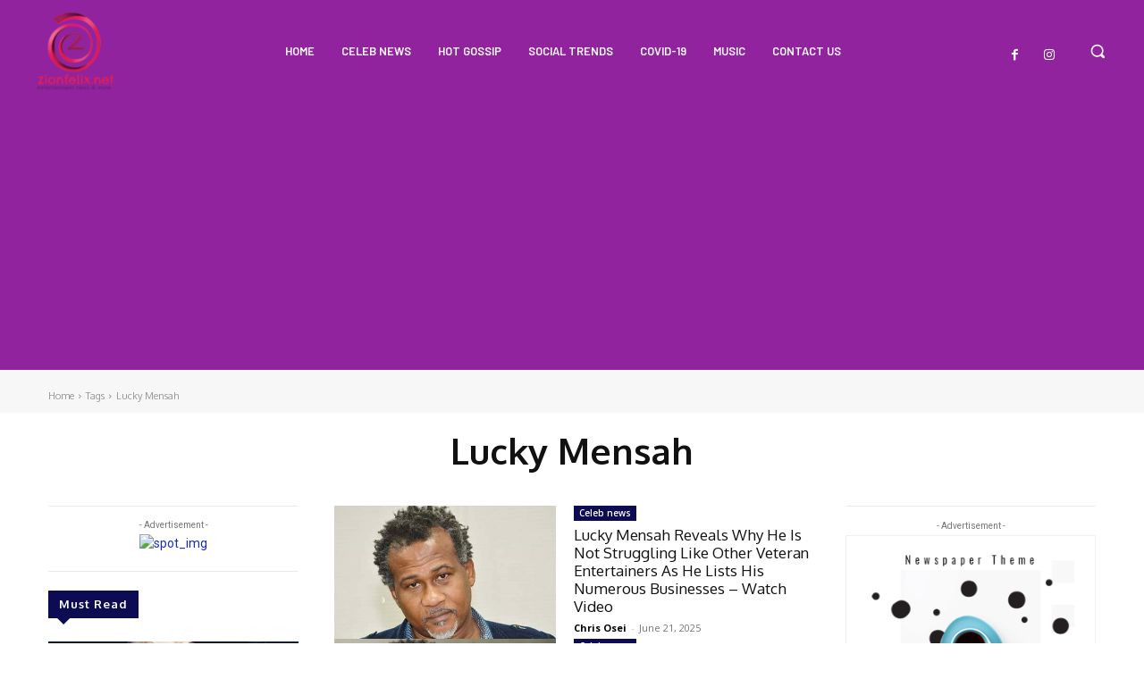

--- FILE ---
content_type: text/html; charset=utf-8
request_url: https://www.google.com/recaptcha/api2/aframe
body_size: 263
content:
<!DOCTYPE HTML><html><head><meta http-equiv="content-type" content="text/html; charset=UTF-8"></head><body><script nonce="tt-pp60TmfH6Milcp5nMxg">/** Anti-fraud and anti-abuse applications only. See google.com/recaptcha */ try{var clients={'sodar':'https://pagead2.googlesyndication.com/pagead/sodar?'};window.addEventListener("message",function(a){try{if(a.source===window.parent){var b=JSON.parse(a.data);var c=clients[b['id']];if(c){var d=document.createElement('img');d.src=c+b['params']+'&rc='+(localStorage.getItem("rc::a")?sessionStorage.getItem("rc::b"):"");window.document.body.appendChild(d);sessionStorage.setItem("rc::e",parseInt(sessionStorage.getItem("rc::e")||0)+1);localStorage.setItem("rc::h",'1768661268389');}}}catch(b){}});window.parent.postMessage("_grecaptcha_ready", "*");}catch(b){}</script></body></html>

--- FILE ---
content_type: application/javascript; charset=utf-8
request_url: https://fundingchoicesmessages.google.com/f/AGSKWxUhr1ULATcJYXZ1apdvf_aclaUYWh5z1gz6PSJ9zOCaEjp744L2W1aXQTsE_fa8w_bt5boGEd4o0X8ZpbOBpXnMrczOyF8xhIj82WKN6la7j5BCHGFvfX_MM7q5u441mdtWG7CCmw==?fccs=W251bGwsbnVsbCxudWxsLG51bGwsbnVsbCxudWxsLFsxNzY4NjYxMjY4LDc5ODAwMDAwMF0sbnVsbCxudWxsLG51bGwsW251bGwsWzcsNiwxMCw5XSxudWxsLDIsbnVsbCwiZW4iLG51bGwsbnVsbCxudWxsLG51bGwsbnVsbCwxXSwiaHR0cHM6Ly93d3cuemlvbmZlbGl4Lm5ldC90YWcvbHVja3ktbWVuc2FoLyIsbnVsbCxbWzgsIk05bGt6VWFaRHNnIl0sWzksImVuLVVTIl0sWzE5LCIyIl0sWzI0LCIiXSxbMjksImZhbHNlIl1dXQ
body_size: 226
content:
if (typeof __googlefc.fcKernelManager.run === 'function') {"use strict";this.default_ContributorServingResponseClientJs=this.default_ContributorServingResponseClientJs||{};(function(_){var window=this;
try{
var np=function(a){this.A=_.t(a)};_.u(np,_.J);var op=function(a){this.A=_.t(a)};_.u(op,_.J);op.prototype.getWhitelistStatus=function(){return _.F(this,2)};var pp=function(a){this.A=_.t(a)};_.u(pp,_.J);var qp=_.Zc(pp),rp=function(a,b,c){this.B=a;this.j=_.A(b,np,1);this.l=_.A(b,_.Nk,3);this.F=_.A(b,op,4);a=this.B.location.hostname;this.D=_.Dg(this.j,2)&&_.O(this.j,2)!==""?_.O(this.j,2):a;a=new _.Og(_.Ok(this.l));this.C=new _.bh(_.q.document,this.D,a);this.console=null;this.o=new _.jp(this.B,c,a)};
rp.prototype.run=function(){if(_.O(this.j,3)){var a=this.C,b=_.O(this.j,3),c=_.dh(a),d=new _.Ug;b=_.fg(d,1,b);c=_.C(c,1,b);_.hh(a,c)}else _.eh(this.C,"FCNEC");_.lp(this.o,_.A(this.l,_.Ae,1),this.l.getDefaultConsentRevocationText(),this.l.getDefaultConsentRevocationCloseText(),this.l.getDefaultConsentRevocationAttestationText(),this.D);_.mp(this.o,_.F(this.F,1),this.F.getWhitelistStatus());var e;a=(e=this.B.googlefc)==null?void 0:e.__executeManualDeployment;a!==void 0&&typeof a==="function"&&_.Qo(this.o.G,
"manualDeploymentApi")};var sp=function(){};sp.prototype.run=function(a,b,c){var d;return _.v(function(e){d=qp(b);(new rp(a,d,c)).run();return e.return({})})};_.Rk(7,new sp);
}catch(e){_._DumpException(e)}
}).call(this,this.default_ContributorServingResponseClientJs);
// Google Inc.

//# sourceURL=/_/mss/boq-content-ads-contributor/_/js/k=boq-content-ads-contributor.ContributorServingResponseClientJs.en_US.M9lkzUaZDsg.es5.O/d=1/exm=ad_blocking_detection_executable,kernel_loader,loader_js_executable,web_iab_tcf_v2_signal_executable,web_iab_us_states_signal_executable/ed=1/rs=AJlcJMzanTQvnnVdXXtZinnKRQ21NfsPog/m=cookie_refresh_executable
__googlefc.fcKernelManager.run('\x5b\x5b\x5b7,\x22\x5b\x5bnull,\\\x22zionfelix.net\\\x22,\\\x22AKsRol8tTDi2VeCGrMj-W8CPVGcFXrjV7CkygjbKtn3lWcgs1uOG_VFKv-ZRa7sw2TvOlk0tb8tsLJl6biRligW9g6Zzw0WBzUHCYnhzaeHv5JWt7O-fMm0Gb8F6Mm0FdDQLklfbTKXSNgUpJT3mgYZpkJGA_Wq1Kw\\\\u003d\\\\u003d\\\x22\x5d,null,\x5b\x5bnull,null,null,\\\x22https:\/\/fundingchoicesmessages.google.com\/f\/AGSKWxXctT_UAamr2V5y9MrI7r8K13mMfqSIpC1uY9QnVFqNwisT2yHSdRhkDz_-uV9B4x6KHmFDzlpT7WEzSX7bkBcRQzOSeoYd_jgdyUVkFpGQFVzppaS0Ww3x_YaELC4jTBnQ7oFSgw\\\\u003d\\\\u003d\\\x22\x5d,null,null,\x5bnull,null,null,\\\x22https:\/\/fundingchoicesmessages.google.com\/el\/AGSKWxVLq69yx3Vge3ZyfFDChTa-SGOizKXDhRvNyDhsYvdSpVdohkeYZtcDCkpyNLBxBPeGbtXgXhcx1PJR8ZJE6LaezWB6OvjVuBropD4qkV5k6Rwwm-BvsFL9twAsylZMK7qMafZPnw\\\\u003d\\\\u003d\\\x22\x5d,null,\x5bnull,\x5b7,6,10,9\x5d,null,2,null,\\\x22en\\\x22,null,null,null,null,null,1\x5d,null,\\\x22Privacy and cookie settings\\\x22,\\\x22Close\\\x22,null,null,null,\\\x22Managed by Google. Complies with IAB TCF. CMP ID: 300\\\x22\x5d,\x5b3,1\x5d\x5d\x22\x5d\x5d,\x5bnull,null,null,\x22https:\/\/fundingchoicesmessages.google.com\/f\/AGSKWxWpvWBJFzUaoiIa2z7voMLu2hvpIQG4cbqjSkA0zV8iy-DS9b7BF4L16OVohiCpLSmGGT3zkT7OZMcwNuA3bSMVQAJk1TfqY6cHKVlz62LDSRWj4VOxmY7vCgY5F1nUyJHR1nq3wQ\\u003d\\u003d\x22\x5d\x5d');}

--- FILE ---
content_type: application/javascript; charset=utf-8
request_url: https://fundingchoicesmessages.google.com/f/AGSKWxUS-CeEZAJEu_5qwbueP9NSp8upWpWtQGm2TR-B8TSGK5Ih_JOLE9oOixynHME19xSvDL8e6gnOnW6Aw_XxcZw9Cu28iZssLkzOCEcP9qCJ289TelLNtNq6kKc6PPugo7xYjK6KLTzf2mynUSro2TRFOvIWYxBkNdXxqvDcXfJmn6Twr57YR0e35Sn8/_-ads-widget?/rotatingpeels..iads.js/ads/side-/searchAdsIframe.
body_size: -1291
content:
window['0304ce59-3583-464e-a2c7-4986a325b11a'] = true;